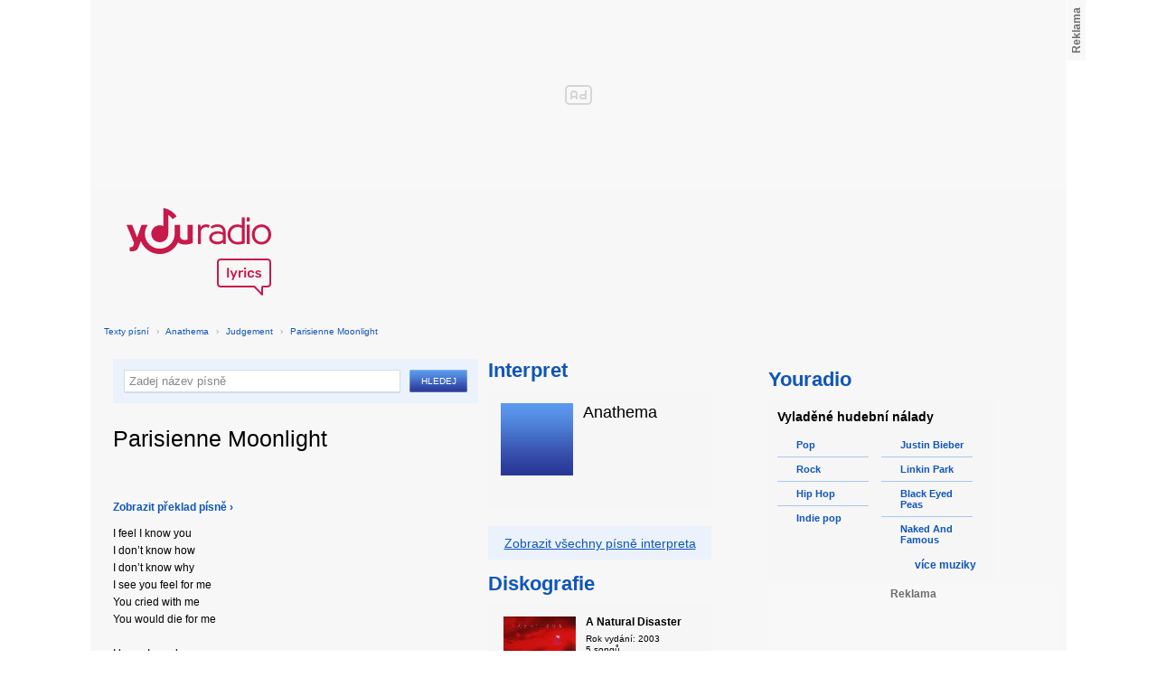

--- FILE ---
content_type: text/html; charset=utf-8
request_url: https://textypisni.youradio.cz/anathema/judgement/parisienne-moonlight
body_size: 8348
content:
<!DOCTYPE html>
<head>
	<meta http-equiv="Content-Type" content="text/html; charset=utf-8" />
	<meta name="copyright" content="&copy; Actiove Radio a.s." />
	<meta name="viewport" content="initial-scale=1.0, maximum-scale=1.0, width=device-width" />
	<meta name="robots" content="index,follow" />
     <meta name="description" content="Text písně Parisienne Moonlight">
<meta name="keywords" content="Parisienne Moonlight,Judgement,Anathema">
<title>Parisienne Moonlight od Anathema – texty Youradio</title>
	<link rel="shortcut icon" href="/favicon.ico" type="image/x-icon" />
    <script type="text/javascript">
		document.documentElement.className = document.documentElement.className.replace( /(?:^|\s)nojs(?!\S)/ , '' );
		document.documentElement.className += " js";
    </script>
	
    <link href="https://i.actve.net/textypisni-koule-cz/build.min.css?v20161114153100" rel="stylesheet" type="text/css"/>
    <style type="text/css">
        /* Temporary fix styles */
        .yr-logo {
            background-image: url('/css/logo.svg');
            background-repeat: no-repeat;
            background-size: 160px 97px;
            width: 160px !important;
            height: 97px !important;
            display: block;
            margin: 10px 0px 10px 30px;
        }
        #p-page-content {
            width: 1080px;
        }
        #content-header {
            background: #f7f7f7;
            padding: 10px;
        }
        #block-right {
            margin-top: 30px;
            width: 320px;
            padding: 10px;
        }
        #p-page {
            width: unset;
            background: #f7f7f7;
        }
        #p-page-wrapper {
            width: unset;
        }
        #p-root {
            width: 1080px;
        }
        #p-background {
            background: unset;
        }
        #cnc_branding_creative_wrapper iframe {
            top: 0px !important;
        }
        #cnc_branding_creative_wrapper.label-top-80 .cnc-ads--leaderboard:before{top:0px !important;}
	</style>
    <!--[if IE]>
	<style type="text/css">
  		@import "https://i.actve.net/textypisni-koule-cz/main-ie.css?v14";
  	</style>
    <![endif]-->
		<script>
			// <![CDATA[
				var isLogged = false;
				var loggedUserName = "";
			// -->
		</script>
    <script src="https://i.actve.net/textypisni-koule-cz/build.min.js?v20161122115439" type="text/javascript"></script>
    <!-- Begin ContainR -->
    <script type='application/javascript'>!function(n,t,a,i){n.mpfContainr||(n.mpfContainr=function(){a.push(arguments)},mpfContainr.q=a,(i=t.createElement('script')).type='application/javascript',i.async=!0,i.src='//cdn.mookie1.com/containr.js',t.head.appendChild(i))}(window,document,[]);
        mpfContainr('V2_2431',{'host': 'cz-gmtdmp.mookie1.com', 'tagType': 'learn','src.rand': '[timestamp]'});
    </script>
    <noscript>
    <iframe src='//cz-gmtdmp.mookie1.com/t/v2?tagid=V2_2431&isNoScript&src.rand=[timestamp]' height='0' width='0' style='display:none;visibility:hidden'></iframe>
    </noscript>
    <!-- End ContainR -->
    <script type="text/javascript">
        var pp_gemius_identifier = "cofgwk__4vNF38KzaTbvr_Vy3y3R.Lrl7AE4aqZZtOz.L7";
        function gemius_pending(i) { window[i] = window[i] || function() {var x = window[i+'_pdata'] = window[i+'_pdata'] || []; x[x.length]=arguments;};};
        gemius_pending('gemius_hit'); gemius_pending('gemius_event'); gemius_pending('pp_gemius_hit'); gemius_pending('pp_gemius_event');
        (function(d,t) {try {var gt=d.createElement(t),s=d.getElementsByTagName(t)[0],l='http'+((location.protocol=='https:')?'s':''); gt.setAttribute('async','async');
        gt.setAttribute('defer','defer'); gt.src=l+'://spir.hit.gemius.pl/xgemius.js'; s.parentNode.insertBefore(gt,s);} catch (e) {}})(document,'script');
    </script>
    <!-- Permutive -->
    <script>  
    !function(n,e,o,r,i){if(!e){e=e||{},window.permutive=e,e.q=[],e.config=i||{},e.config.projectId=o,e.config.apiKey=r,e.config.environment=e.config.environment||"production";for(var t=["addon","identify","track","trigger","query","segment","segments","ready","on","once","user","consent"],c=0;c<t.length;c++){var f=t[c];e[f]=function(n){return function(){var o=Array.prototype.slice.call(arguments,0);e.q.push({functionName:n,arguments:o})}}(f)}}}(document,window.permutive,"57794a51-26c8-4a7b-80cd-d5fe19b740d1","068b05af-0f61-4080-9290-2071a443ad8c",{});     window.googletag=window.googletag||{},window.googletag.cmd=window.googletag.cmd||[],window.googletag.cmd.push(function(){if(0===window.googletag.pubads().getTargeting("permutive").length){var g=window.localStorage.getItem("_pdfps");window.googletag.pubads().setTargeting("permutive",g?JSON.parse(g):[])}});  
    permutive.addon('web', { 
        page: {
            type: "article",
            site: "Activeradio/Youradio.cz"
        }
    });
    </script>
    <script async src="https://cdn.permutive.com/57794a51-26c8-4a7b-80cd-d5fe19b740d1-web.js"></script>
    <!-- Google tag (gtag.js) -->
    <script async src="https://www.googletagmanager.com/gtag/js?id=G-L8R3MNJVHX"></script>
    <script>
    window.dataLayer = window.dataLayer || [];
    function gtag(){dataLayer.push(arguments);}
    gtag('js', new Date());

    gtag('config', 'G-L8R3MNJVHX');
    </script>
    <!--    CNC Ads DEFINITION     -->
    <link href="//w.cncenter.cz/styles/cnc-slot-sizes.min.css" rel="stylesheet" id="cnc_global_css">
    <script type="application/javascript">
        window.__cncPageDefinition = window.__cncPageDefinition || {};
        window.__cncPageDefinition.site = 'youradio';
        window.__cncPageDefinition.template = 'article';
        window.__cncPageDefinition.webType = 'web';
        window.__cncPageDefinition.forceArea = 'ostatni';
        window.__cncPageDefinition.responsiveBreakpoint = null;
        window.__cncPageDefinition.keywords = [];
    </script>
    <script type="application/javascript" src="//w.cncenter.cz/cnc-wrapper.min.js" id="cnc_wrapper" async="async"></script>
<script src="/js/script.js" type="text/javascript"></script><link href="/css/lyrics.css?v=1.1.0" rel="stylesheet" type="text/css" /></head>
<body id="p-lyrics">
    <div class="ad-position-desktop">
        <div id="cnc_branding_creative_wrapper">
            <div class="cnc-ads cnc-ads--leaderboard">
                <div class="cnc-ads__within" id="cnc_leaderboard_1"></div>
            </div>
        </div>
    </div>
	<div id="p-background">
		<div id="p-root">
            
			<div id="p-page-wrapper" class="container-cnc branding-wrapper">
				<div id="p-page" >
					
<!-- main menu s alerty -->
					
          <div id="p-page-content" >
                <div id="content-header"><a href="/" class="yr-logo"></a></div>
                <div id="content-block-wrapper">
    

<p class="title">
	<a href="/">Texty písní</a>
		<span class="break">›</span>
		<a href="/anathema">Anathema</a>
		<span class="break">›</span>
		<a href="/anathema/judgement">Judgement</a>
		<span class="break">›</span>
		<a href="/anathema/judgement/parisienne-moonlight">Parisienne Moonlight</a>
</p>
<div id="content-block">
	<div class="lyrics-left">
<form action="/hledej/" method="get" id="search-form">
	<div class="search-wrapper">
		<input type="text" name="search" id="search-input" autocomplete="off" />
		<div id="suggestionBox"></div>
	</div>
	<input type="submit" value="Hledej" class="submit" />
        
	<div class="clear"></div>
</form>
		<div class="lyrics-song">
			<h1>Parisienne Moonlight</h1>
			
			<div class="fb-like fb-like-texty" data-send="true" data-width="400" data-show-faces="true"></div>
			<div class="lyrics">
					  <p class="translate-visible translate"><a href="#" id="showTranslate"><b>Zobrazit překlad písně ›</b></a></p>
				<p class="translate translate-hidden" id="hideTranslate"><a href="#"><b>Skrýt překlad písně ›</b></a></p>
				<div class="lyrics-orig">
					I feel I know you <br />
I don’t know how <br />
I don’t know why <br />
I see you feel for me <br />
You cried with me <br />
You would die for me <br />
<br />
I know I need you <br />
I want you <br />
To be free of all the pain <br />
You have inside <br />
You cannot hide <br />
I know you tried <br />
To be who you couldn’t be <br />
You tried to see inside of me <br />
<br />
And now I’m leaving you <br />
I don’t want to go <br />
Away from you <br />
<br />
Please try to understand <br />
Take my hand <br />
Be free of all the pain <br />
You hold inside <br />
You cannot hide <br />
I know you tried <br />
To feel
				</div>
				<div class="lyrics-translate translate-hidden">
					Mám pocit, že tě znám<br />
Nevím proč<br />
Nevím proč<br />
Vidím, že se mnou soucítíš<br />
Plakal jsi se mnou<br />
Zemřel bys pro mě<br />
<br />
Vím, že tě potřebuju<br />
Chci, abys<br />
byl bez jakýchkoliv bolestí<br />
Které máš uvnitř<br />
Které nemůžeš skrýt<br />
Vím, že se pokoušíš<br />
Být někým, kým nemůžeš být<br />
Zkoušíš nahlédnout do mého nitra<br />
<br />
A teď tě opouštím<br />
Nechci jít<br />
Od tebe pryč<br />
<br />
Prosím, snaž se pochopit<br />
Vezmi mě za ruku<br />
Buď bez všech bolestí<br />
Které držíš v sobě<br />
Které nemůžeš skrýt<br />
Vím, že ses pokoušel<br />
Cítit
				</div>	
			</div>
		</div>	
	</div>
    <div class="lyrics-right">
<h3 class="translate-visible">Interpret</h3>
      <div class="list-wrapper translate-visible">
        <ul class="list-interpret">
          <li>
            <span class="list-image"><img src="/images/list-albums-2.jpg" alt="Interpret" /></span>
            <span class="list-text">
              <span class="list-title">Anathema</span>
              <ul class="list-links">	
              </ul>
            </span>
            <span class="list-description clear"></span>
          </li>
        </ul>
      </div>

		<div class="blue-frame translate-visible">
			<a href="/anathema">Zobrazit všechny písně interpreta</a>
		</div>
      <h3 class="translate-visible">Diskografie</h3>
      <div class="list-wrapper translate-visible">
        <ul class="list-albums">
			  <li>
				<a href="/anathema/a-natural-disaster">
				  <span class="list-image"><img src="/images/cover/thumb-a-natural-disaster-15950.jpg" alt="ALBUM" /></span>
				  <span class="list-text">
					<span class="list-title">A Natural Disaster</span>
					<span class="list-description">Rok vydání: 2003<br />
					  5 songů</span>
				  </span>
				</a>
			  </li>
			  <li>
				<a href="/anathema/all-faith-is-lost">
				  <span class="list-image"><img src="/images/list-albums-2.jpg" alt="ALBUM" /></span>
				  <span class="list-text">
					<span class="list-title">All Faith Is Lost</span>
					<span class="list-description">					  1 songů</span>
				  </span>
				</a>
			  </li>
			  <li>
				<a href="/anathema/alternative-4">
				  <span class="list-image"><img src="/images/cover/thumb-alternative-15955.jpeg" alt="ALBUM" /></span>
				  <span class="list-text">
					<span class="list-title">Alternative 4</span>
					<span class="list-description">Rok vydání: 1998<br />
					  6 songů</span>
				  </span>
				</a>
			  </li>
			  <li>
				<a href="/anathema/an-iliad-of-woes">
				  <span class="list-image"><img src="/images/list-albums-2.jpg" alt="ALBUM" /></span>
				  <span class="list-text">
					<span class="list-title">An Iliad Of Woes</span>
					<span class="list-description">					  3 songů</span>
				  </span>
				</a>
			  </li>
			  <li>
				<a href="/anathema/eternity">
				  <span class="list-image"><img src="/images/cover/thumb-eternity-15956.jpg" alt="ALBUM" /></span>
				  <span class="list-text">
					<span class="list-title">Eternity</span>
					<span class="list-description">Rok vydání: 1996<br />
					  7 songů</span>
				  </span>
				</a>
			  </li>
        </ul>
        
        <div class="list-more-wrapper"><a href="/anathema/diskografie" class="list-more"><span class="list-more-ico"></span>více alb</a></div>
      </div>
</div>
<div class="clear"></div>
 <strong class="list-filter-title">Interpreti podle abecedy</strong>
    <ul class="list-filter">
      <li><a href="/seznam-interpretu/a">A</a></li>
      <li><a href="/seznam-interpretu/b">B</a></li>
      <li><a href="/seznam-interpretu/c">C</a></li>
      <li><a href="/seznam-interpretu/d">D</a></li>
      <li><a href="/seznam-interpretu/e">E</a></li>
      <li><a href="/seznam-interpretu/f">F</a></li>
      <li><a href="/seznam-interpretu/g">G</a></li>
      <li><a href="/seznam-interpretu/h">H</a></li>
      <li><a href="/seznam-interpretu/i">I</a></li>
      <li><a href="/seznam-interpretu/j">J</a></li>
      <li><a href="/seznam-interpretu/k">K</a></li>
      <li><a href="/seznam-interpretu/l">L</a></li>
      <li><a href="/seznam-interpretu/m">M</a></li>
      <li><a href="/seznam-interpretu/n">N</a></li>
      <li><a href="/seznam-interpretu/o">O</a></li>
      <li><a href="/seznam-interpretu/p">P</a></li>
      <li><a href="/seznam-interpretu/q">Q</a></li>
      <li><a href="/seznam-interpretu/r">R</a></li>
      <li><a href="/seznam-interpretu/s">S</a></li>
      <li><a href="/seznam-interpretu/t">T</a></li>
      <li><a href="/seznam-interpretu/u">U</a></li>
      <li><a href="/seznam-interpretu/v">V</a></li>
      <li><a href="/seznam-interpretu/w">W</a></li>
      <li><a href="/seznam-interpretu/x">X</a></li>
      <li><a href="/seznam-interpretu/y">Y</a></li>
      <li><a href="/seznam-interpretu/z">Z</a></li>
      <li><a href="/">#</a></li>
    </ul>
    <strong class="list-filter-title">Písničky podle abecedy</strong>
    <ul class="list-filter">
      <li><a href="/seznam-pisni/a">A</a></li>
      <li><a href="/seznam-pisni/b">B</a></li>
      <li><a href="/seznam-pisni/c">C</a></li>
      <li><a href="/seznam-pisni/d">D</a></li>
      <li><a href="/seznam-pisni/e">E</a></li>
      <li><a href="/seznam-pisni/f">F</a></li>
      <li><a href="/seznam-pisni/g">G</a></li>
      <li><a href="/seznam-pisni/h">H</a></li>
      <li><a href="/seznam-pisni/i">I</a></li>
      <li><a href="/seznam-pisni/j">J</a></li>
      <li><a href="/seznam-pisni/k">K</a></li>
      <li><a href="/seznam-pisni/l">L</a></li>
      <li><a href="/seznam-pisni/m">M</a></li>
      <li><a href="/seznam-pisni/n">N</a></li>
      <li><a href="/seznam-pisni/o">O</a></li>
      <li><a href="/seznam-pisni/p">P</a></li>
      <li><a href="/seznam-pisni/q">Q</a></li>
      <li><a href="/seznam-pisni/r">R</a></li>
      <li><a href="/seznam-pisni/s">S</a></li>
      <li><a href="/seznam-pisni/t">T</a></li>
      <li><a href="/seznam-pisni/u">U</a></li>
      <li><a href="/seznam-pisni/v">V</a></li>
      <li><a href="/seznam-pisni/w">W</a></li>
      <li><a href="/seznam-pisni/x">X</a></li>
      <li><a href="/seznam-pisni/y">Y</a></li>
      <li><a href="/seznam-pisni/z">Z</a></li>
      <li><a href="/">#</a></li>
    </ul>
<div class="fb-comments" data-href="http://textypisni.youradio.cz/anathema/judgement/parisienne-moonlight" data-width="650" data-num-posts="10"></div>
</div>		

<div id="context-links" class="clearfix context-links">
    <div class="row">
        <div class="col-6">
            <h3>Nejnovější písně</h3>
            <a href="/ivan-kral/nostalgia/rains-again" class="media" title="Rains Again od Ivan Král">
                <div class="media-left">
                     <img src="/images/default_context_links.png" alt="Ivan Král cover" height="23" width="30" />
                </div>
                <div class="media-body">
                    Ivan Král - Rains Again
                </div>
            </a>
            <a href="/sabaton/the-art-of-war/40-1" class="media" title="40-1 od Sabaton">
                <div class="media-left">
                     <img src="/images/default_context_links.png" alt="Sabaton cover" height="23" width="30" />
                </div>
                <div class="media-body">
                    Sabaton - 40-1
                </div>
            </a>
            <a href="/muzikal-jack-rozparovac/nezarazeno/jsem-dabel" class="media" title="Jsem ďábel od Muzikál Jack Rozparovač">
                <div class="media-left">
                     <img src="/images/default_context_links.png" alt="Muzikál Jack Rozparovač cover" height="23" width="30" />
                </div>
                <div class="media-body">
                    Muzikál Jack Rozparovač - Jsem ďábel
                </div>
            </a>
            <a href="/cyndi-lauper/hat-full-of-stars/product-of-misery" class="media" title="Product Of Misery od Cyndi Lauper">
                <div class="media-left">
                     <img src="/images/default_context_links.png" alt="Cyndi Lauper cover" height="23" width="30" />
                </div>
                <div class="media-body">
                    Cyndi Lauper - Product Of Misery
                </div>
            </a>
            <a href="/leeway/desperate-measures/soft-way-out" class="media" title="Soft Way Out od Leeway">
                <div class="media-left">
                     <img src="/images/default_context_links.png" alt="Leeway cover" height="23" width="30" />
                </div>
                <div class="media-body">
                    Leeway - Soft Way Out
                </div>
            </a>
            <a href="/the-cars/move-like-this/drag-on-forever" class="media" title="Drag On Forever od The Cars">
                <div class="media-left">
                     <img src="/images/default_context_links.png" alt="The Cars cover" height="23" width="30" />
                </div>
                <div class="media-body">
                    The Cars - Drag On Forever
                </div>
            </a>
            <a href="/babyface/the-day/every-time-i-close-my-eyes" class="media" title="Every Time I Close My Eyes od Babyface">
                <div class="media-left">
                     <img src="/images/default_context_links.png" alt="Babyface cover" height="23" width="30" />
                </div>
                <div class="media-body">
                    Babyface - Every Time I Close My Eyes
                </div>
            </a>
            <a href="/calibos/mise/ve-jmenu-allaha" class="media" title="Ve jménu Alláha od Calibos">
                <div class="media-left">
                     <img src="/images/default_context_links.png" alt="Calibos cover" height="23" width="30" />
                </div>
                <div class="media-body">
                    Calibos - Ve jménu Alláha
                </div>
            </a>
            <a href="/lucie-bila/lucie-bila-a-karel-gott-duety/s-muzikou" class="media" title="S muzikou od Lucie Bílá">
                <div class="media-left">
                     <img src="/images/default_context_links.png" alt="Lucie Bílá cover" height="23" width="30" />
                </div>
                <div class="media-body">
                    Lucie Bílá - S muzikou
                </div>
            </a>
            <a href="/the-wildhearts/earth-vs-the-wildhearts/loveshit" class="media" title="Loveshit od The Wildhearts">
                <div class="media-left">
                     <img src="/images/default_context_links.png" alt="The Wildhearts cover" height="23" width="30" />
                </div>
                <div class="media-body">
                    The Wildhearts - Loveshit
                </div>
            </a>
        </div>
        <div class="col-6">
            <h3>Naposledy zobrazené písně</h3>
            <a href="/alkehol/uz-se-to-smazi-a-pece/jsem-tvuj-stin" class="media" title="Jsem tvůj stín od Alkehol">
                <div class="media-left">
                     <img src="/images/default_context_links.png" alt="Alkehol cover" height="23" width="30" />
                </div>
                <div class="media-body">
                    Alkehol - Jsem tvůj stín
                </div>
            </a>
            <a href="/ace-frehley/frehley-s-comet/rock-soldiers" class="media" title="Rock soldiers od Ace Frehley">
                <div class="media-left">
                     <img src="/images/default_context_links.png" alt="Ace Frehley cover" height="23" width="30" />
                </div>
                <div class="media-body">
                    Ace Frehley - Rock soldiers
                </div>
            </a>
            <a href="/tim-berg/nezarazeno/seek-bromance" class="media" title="Seek Bromance od Tim Berg">
                <div class="media-left">
                     <img src="/images/default_context_links.png" alt="Tim Berg cover" height="23" width="30" />
                </div>
                <div class="media-body">
                    Tim Berg - Seek Bromance
                </div>
            </a>
            <a href="/therion/ho-drakon-ho-megas/powerdance" class="media" title="Powerdance od Therion">
                <div class="media-left">
                     <img src="/images/default_context_links.png" alt="Therion cover" height="23" width="30" />
                </div>
                <div class="media-body">
                    Therion - Powerdance
                </div>
            </a>
            <a href="/bee-gees/mr-natural/give-a-hand-take-a-hand" class="media" title="Give A Hand, Take A Hand od Bee Gees">
                <div class="media-left">
                     <img src="/images/default_context_links.png" alt="Bee Gees cover" height="23" width="30" />
                </div>
                <div class="media-body">
                    Bee Gees - Give A Hand, Take A Hand
                </div>
            </a>
            <a href="/xentrix/scourge/13-years" class="media" title="13 Years od XENTRIX">
                <div class="media-left">
                     <img src="/images/default_context_links.png" alt="XENTRIX cover" height="23" width="30" />
                </div>
                <div class="media-body">
                    XENTRIX - 13 Years
                </div>
            </a>
            <a href="/soundtrack-pomada/nezarazeno/pomada" class="media" title="Pomáda od Soundtrack - Pomáda">
                <div class="media-left">
                     <img src="/images/default_context_links.png" alt="Soundtrack - Pomáda cover" height="23" width="30" />
                </div>
                <div class="media-body">
                    Soundtrack - Pomáda - Pomáda
                </div>
            </a>
            <a href="/paulie-haulin/nezarazeno/barbie-a-bruneta" class="media" title="Barbie a Bruneta od Paulie Haulin">
                <div class="media-left">
                     <img src="/images/default_context_links.png" alt="Paulie Haulin cover" height="23" width="30" />
                </div>
                <div class="media-body">
                    Paulie Haulin - Barbie a Bruneta
                </div>
            </a>
            <a href="/blackmore-s-night/secret-voyage/rainbow-eyes" class="media" title="Rainbow Eyes od Blackmore's Night">
                <div class="media-left">
                     <img src="/images/default_context_links.png" alt="Blackmore's Night cover" height="23" width="30" />
                </div>
                <div class="media-body">
                    Blackmore's Night - Rainbow Eyes
                </div>
            </a>
            <a href="/soundtrack-chirurgove-2005/nezarazeno/i-hate-everyone-get-set-go" class="media" title="I Hate Everyone  GET SET GO od Soundtrack - Chirurgové">
                <div class="media-left">
                     <img src="/images/default_context_links.png" alt="Soundtrack - Chirurgové cover" height="23" width="30" />
                </div>
                <div class="media-body">
                    Soundtrack - Chirurgové - I Hate Everyone  GET SET GO
                </div>
            </a>
        </div>
    </div>
</div>

</div>
<div id="block-right" class="sticky-1">
<dl class="box-small" id="lyrics">
<dt>
<a href="https://www.youradio.cz">
<strong>Youradio</strong>
</a>
</dt>
<dd class="container-S padding-10">
<h4>Vyladěné hudební nálady</h4>
<ul class="genre-list">
<li class="first">

<ul>

<li>
<a rel="66" href="https://www.youradio.cz/?genre=70" title="Přehrát náladu žánru" class="songs-bubble ico-button ico-button-16x16 play-blue-circle"><span class="ico"></span>Pop</a>
</li>

<li>
<a rel="86" href="https://www.youradio.cz/?genre=69" title="Přehrát náladu žánru" class="songs-bubble ico-button ico-button-16x16 play-blue-circle"><span class="ico"></span>Rock</a>
</li>

<li>
<a rel="15" href="https://www.youradio.cz/?genre=14" title="Přehrát náladu žánru" class="songs-bubble ico-button ico-button-16x16 play-blue-circle"><span class="ico"></span>Hip Hop</a>
</li>

<li class="last">
<a rel="69" href="https://www.youradio.cz/?genre=519" title="Přehrát náladu žánru" class="songs-bubble ico-button ico-button-16x16 play-blue-circle"><span class="ico"></span>Indie pop</a>
</li>

</ul>

</li>
<li>

<ul>

<li>
<a href="https://www.youradio.cz/?artist=JUSTIN-BIEBER" title="Přehrát náladu interpreta" class="ico-button ico-button-16x16 play-blue-circle"><span class="ico"></span>Justin Bieber</a>
</li>

<li>
<a href="https://www.youradio.cz/?artist=LINKIN-PARK" title="Přehrát náladu interpreta" class="ico-button ico-button-16x16 play-blue-circle"><span class="ico"></span>Linkin Park</a>
</li>

<li>
<a href="https://www.youradio.cz/?artist=BLACK-EYED-PEAS" title="Přehrát náladu interpreta" class="ico-button ico-button-16x16 play-blue-circle"><span class="ico"></span>Black Eyed Peas</a>
</li>

<li class="last">
<a href="https://www.youradio.cz/?artist=THE-NAKED-AND-FAMOUS" title="Přehrát náladu interpreta" class="ico-button ico-button-16x16 play-blue-circle"><span class="ico"></span>Naked And Famous</a>
</li>

</ul>

</li>
</ul>
<div class="text-right margin-12">
<a href="https://www.youradio.cz" class="i-b i-b-12 i-12-arrow-right-black"><span class="ico">&nbsp;</span><strong>více muziky</strong></a>
</div>
<div class="clear"></div>
</dd>
</dl>






<div class="ad-position-desktop">
    <div class="cnc-ads cnc-ads--halfpage_1">
        <div class="cnc-ads__within" id="cnc_halfpage_1"></div>
    </div>
</div>



<div class="clear"></div>
</div>
<div id="p-footer-external" class="clearfix">

</div>
</div>
</div>



<div class="site-wide-links">

<h3>Texty písní</h3>
<p>

<a href="http://textypisni.youradio.cz/monster-magnet/spine-of-god/pill-shovel">Pill Shovel - Monster Magnet</a> • 

<a href="http://textypisni.youradio.cz/kidz-bop/kidz-bop-christmas/rockin-around-the-christmas-tree">Rockin´ Around The Christmas Tree - Kidz Bop</a> • 

<a href="http://textypisni.youradio.cz/cliff-richard/nezarazeno/galadriel">Galadriel - Cliff Richard</a> • 

<a href="http://textypisni.youradio.cz/pennywise/the-fuse/premeditated-murder">Premeditated Murder - Pennywise</a> • 

<a href="http://textypisni.youradio.cz/theatre-of-tragedy/forever-is-the-world/hide-and-seek">Hide And Seek - Theatre Of Tragedy</a> • 

<a href="http://textypisni.youradio.cz/frantisek-ringo-cech/nezarazeno/pernikova-chaloupka">Perníková chaloupka - František Ringo Čech</a> • 

<a href="http://textypisni.youradio.cz/saxon/dogs-of-war/hold-on">Hold On - Saxon</a> • 

<a href="http://textypisni.youradio.cz/peter-von-poehl/going-to-where-the-tea-trees-are/going-to-where-the-tea-trees-are">Going to Where the Tea-Trees Are - Peter Von Poehl</a> • 

<a href="http://textypisni.youradio.cz/zero-hour/a-fragile-mind/twice-the-pain">Twice The Pain - Zero Hour</a> • 

<a href="http://textypisni.youradio.cz/electro-14/stojim-v-dazdi/dest">Déšť - Electro_14</a> • 

<a href="http://textypisni.youradio.cz/jay-sean/my-own-way/good-enough">Good Enough - Jay Sean</a> • 

<a href="http://textypisni.youradio.cz/they-might-be-giants/nezarazeno/flying-v">Flying V - They Might Be Giants</a> • 

<a href="http://textypisni.youradio.cz/modern-day-escape/house-of-rats/house-of-rats">House Of Rats - Modern Day Escape</a> • 

<a href="http://textypisni.youradio.cz/sonata-arctica/live-in-finland/victoria-s-secret-live">Victoria's Secret (live) - Sonata Arctica</a> • 

<a href="http://textypisni.youradio.cz/diana-kalashova/pisnicky-dianky-z-ceskoslovenko-ma-talent/the-power-of-love-po-2">The power of love po (2) - Diana Kalashová</a> • 

<a href="http://textypisni.youradio.cz/michael-jackson/music-and-me/doggin-around">Doggin' Around - Michael Jackson</a> • 

<a href="http://textypisni.youradio.cz/allan-gary/tough-all-over/promise-broken">Promise Broken - Allan Gary</a> • 

<a href="http://textypisni.youradio.cz/charlotte-martin/veins/days-of-the-week">Days of the Week - Charlotte Martin</a> • 

<a href="http://textypisni.youradio.cz/alphaville/prostitute/all-in-the-golden-afternoon">All In The Golden Afternoon - Alphaville</a> • 

<a href="http://textypisni.youradio.cz/renato-zero/nezarazeno/ecco-noi">Ecco Noi - Renato Zero</a>

</p>


</div>
<div id="p-footer-info" class="p-r p-20">
    <ul class="href-menu overflow-hidden">
    <li>&copy; <a href="https://www.youradio.cz/" rel="external">Youradio</a><span class="break">|</span></li>
    <li><a href="https://www.youradio.cz">Hudební playlisty</a><span class="break">|</span></li>
    <li><a href="https://talk.youradio.cz" >Podcasty</a><span class="break">|</span></li>
    <li><a href="https://www.activegroup.cz/#digital" onclick="return !window.open(this.href)">Reklama</a><span class="break">|</span></li>
    <li><a href="https://www.youradio.cz/terms">Pravidla webu</a></li>
    
    </ul>
    </div>
</div>
</div>

</body>
</html>
